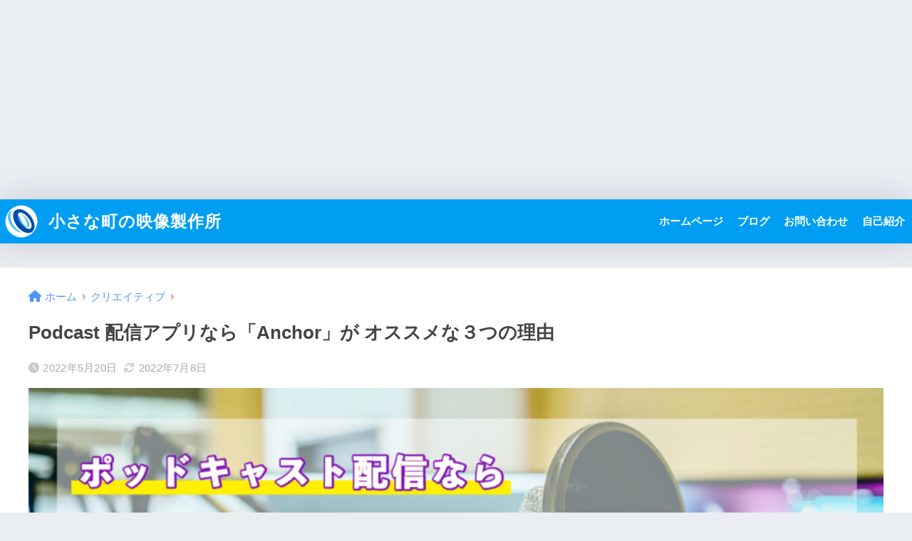

--- FILE ---
content_type: text/html; charset=UTF-8
request_url: https://saku-rada.com/?p=1589
body_size: 17265
content:

<!DOCTYPE html>
<html lang="ja">
<head>
  <meta charset="utf-8">
  <meta http-equiv="X-UA-Compatible" content="IE=edge">
  <meta name="HandheldFriendly" content="True">
  <meta name="MobileOptimized" content="320">
  <meta name="viewport" content="width=device-width, initial-scale=1, viewport-fit=cover"/>
  <meta name="msapplication-TileColor" content="#1C81E6">
  <meta name="theme-color" content="#1C81E6">
  <link rel="pingback" href="https://saku-rada.com/xmlrpc.php">
  <title>Podcast 配信アプリなら「Anchor」が オススメな３つの理由 | 小さな町の映像製作所</title>
<meta name='robots' content='max-image-preview:large' />
<link rel='dns-prefetch' href='//fonts.googleapis.com' />
<link rel='dns-prefetch' href='//use.fontawesome.com' />
<link rel="alternate" type="application/rss+xml" title="小さな町の映像製作所 &raquo; フィード" href="https://saku-rada.com/?feed=rss2" />
<link rel="alternate" type="application/rss+xml" title="小さな町の映像製作所 &raquo; コメントフィード" href="https://saku-rada.com/?feed=comments-rss2" />
<link rel="alternate" title="oEmbed (JSON)" type="application/json+oembed" href="https://saku-rada.com/index.php?rest_route=%2Foembed%2F1.0%2Fembed&#038;url=https%3A%2F%2Fsaku-rada.com%2F%3Fp%3D1589" />
<link rel="alternate" title="oEmbed (XML)" type="text/xml+oembed" href="https://saku-rada.com/index.php?rest_route=%2Foembed%2F1.0%2Fembed&#038;url=https%3A%2F%2Fsaku-rada.com%2F%3Fp%3D1589&#038;format=xml" />
<style id='wp-img-auto-sizes-contain-inline-css' type='text/css'>
img:is([sizes=auto i],[sizes^="auto," i]){contain-intrinsic-size:3000px 1500px}
/*# sourceURL=wp-img-auto-sizes-contain-inline-css */
</style>
<link rel='stylesheet' id='sng-stylesheet-css' href='https://saku-rada.com/wp-content/themes/sango-theme/style.css?version=3.9.11' type='text/css' media='all' />
<link rel='stylesheet' id='sng-option-css' href='https://saku-rada.com/wp-content/themes/sango-theme/entry-option.css?version=3.9.11' type='text/css' media='all' />
<link rel='stylesheet' id='sng-old-css-css' href='https://saku-rada.com/wp-content/themes/sango-theme/style-old.css?version=3.9.11' type='text/css' media='all' />
<link rel='stylesheet' id='sango_theme_gutenberg-style-css' href='https://saku-rada.com/wp-content/themes/sango-theme/library/gutenberg/dist/build/style-blocks.css?version=3.9.11' type='text/css' media='all' />
<style id='sango_theme_gutenberg-style-inline-css' type='text/css'>
:root{--sgb-main-color:#009EF3;--sgb-pastel-color:#b4e0fa;--sgb-accent-color:#ffb36b;--sgb-widget-title-color:#009EF3;--sgb-widget-title-bg-color:#b4e0fa;--sgb-bg-color:#eaedf2;--wp--preset--color--sango-main:var(--sgb-main-color);--wp--preset--color--sango-pastel:var(--sgb-pastel-color);--wp--preset--color--sango-accent:var(--sgb-accent-color)}
/*# sourceURL=sango_theme_gutenberg-style-inline-css */
</style>
<link rel='stylesheet' id='sng-googlefonts-css' href='https://fonts.googleapis.com/css?family=Quicksand%3A500%2C700&#038;display=swap' type='text/css' media='all' />
<link rel='stylesheet' id='sng-fontawesome-css' href='https://use.fontawesome.com/releases/v6.1.1/css/all.css' type='text/css' media='all' />
<style id='wp-emoji-styles-inline-css' type='text/css'>

	img.wp-smiley, img.emoji {
		display: inline !important;
		border: none !important;
		box-shadow: none !important;
		height: 1em !important;
		width: 1em !important;
		margin: 0 0.07em !important;
		vertical-align: -0.1em !important;
		background: none !important;
		padding: 0 !important;
	}
/*# sourceURL=wp-emoji-styles-inline-css */
</style>
<style id='wp-block-library-inline-css' type='text/css'>
:root{--wp-block-synced-color:#7a00df;--wp-block-synced-color--rgb:122,0,223;--wp-bound-block-color:var(--wp-block-synced-color);--wp-editor-canvas-background:#ddd;--wp-admin-theme-color:#007cba;--wp-admin-theme-color--rgb:0,124,186;--wp-admin-theme-color-darker-10:#006ba1;--wp-admin-theme-color-darker-10--rgb:0,107,160.5;--wp-admin-theme-color-darker-20:#005a87;--wp-admin-theme-color-darker-20--rgb:0,90,135;--wp-admin-border-width-focus:2px}@media (min-resolution:192dpi){:root{--wp-admin-border-width-focus:1.5px}}.wp-element-button{cursor:pointer}:root .has-very-light-gray-background-color{background-color:#eee}:root .has-very-dark-gray-background-color{background-color:#313131}:root .has-very-light-gray-color{color:#eee}:root .has-very-dark-gray-color{color:#313131}:root .has-vivid-green-cyan-to-vivid-cyan-blue-gradient-background{background:linear-gradient(135deg,#00d084,#0693e3)}:root .has-purple-crush-gradient-background{background:linear-gradient(135deg,#34e2e4,#4721fb 50%,#ab1dfe)}:root .has-hazy-dawn-gradient-background{background:linear-gradient(135deg,#faaca8,#dad0ec)}:root .has-subdued-olive-gradient-background{background:linear-gradient(135deg,#fafae1,#67a671)}:root .has-atomic-cream-gradient-background{background:linear-gradient(135deg,#fdd79a,#004a59)}:root .has-nightshade-gradient-background{background:linear-gradient(135deg,#330968,#31cdcf)}:root .has-midnight-gradient-background{background:linear-gradient(135deg,#020381,#2874fc)}:root{--wp--preset--font-size--normal:16px;--wp--preset--font-size--huge:42px}.has-regular-font-size{font-size:1em}.has-larger-font-size{font-size:2.625em}.has-normal-font-size{font-size:var(--wp--preset--font-size--normal)}.has-huge-font-size{font-size:var(--wp--preset--font-size--huge)}.has-text-align-center{text-align:center}.has-text-align-left{text-align:left}.has-text-align-right{text-align:right}.has-fit-text{white-space:nowrap!important}#end-resizable-editor-section{display:none}.aligncenter{clear:both}.items-justified-left{justify-content:flex-start}.items-justified-center{justify-content:center}.items-justified-right{justify-content:flex-end}.items-justified-space-between{justify-content:space-between}.screen-reader-text{border:0;clip-path:inset(50%);height:1px;margin:-1px;overflow:hidden;padding:0;position:absolute;width:1px;word-wrap:normal!important}.screen-reader-text:focus{background-color:#ddd;clip-path:none;color:#444;display:block;font-size:1em;height:auto;left:5px;line-height:normal;padding:15px 23px 14px;text-decoration:none;top:5px;width:auto;z-index:100000}html :where(.has-border-color){border-style:solid}html :where([style*=border-top-color]){border-top-style:solid}html :where([style*=border-right-color]){border-right-style:solid}html :where([style*=border-bottom-color]){border-bottom-style:solid}html :where([style*=border-left-color]){border-left-style:solid}html :where([style*=border-width]){border-style:solid}html :where([style*=border-top-width]){border-top-style:solid}html :where([style*=border-right-width]){border-right-style:solid}html :where([style*=border-bottom-width]){border-bottom-style:solid}html :where([style*=border-left-width]){border-left-style:solid}html :where(img[class*=wp-image-]){height:auto;max-width:100%}:where(figure){margin:0 0 1em}html :where(.is-position-sticky){--wp-admin--admin-bar--position-offset:var(--wp-admin--admin-bar--height,0px)}@media screen and (max-width:600px){html :where(.is-position-sticky){--wp-admin--admin-bar--position-offset:0px}}
/*wp_block_styles_on_demand_placeholder:693472bf4bd4e*/
/*# sourceURL=wp-block-library-inline-css */
</style>
<link rel='stylesheet' id='contact-form-7-css' href='https://saku-rada.com/wp-content/plugins/contact-form-7/includes/css/styles.css' type='text/css' media='all' />
<script type="text/javascript" src="https://saku-rada.com/wp-includes/js/jquery/jquery.min.js?ver=3.7.1" id="jquery-core-js"></script>
<script type="text/javascript" src="https://saku-rada.com/wp-includes/js/jquery/jquery-migrate.min.js?ver=3.4.1" id="jquery-migrate-js"></script>
<link rel="https://api.w.org/" href="https://saku-rada.com/index.php?rest_route=/" /><link rel="alternate" title="JSON" type="application/json" href="https://saku-rada.com/index.php?rest_route=/wp/v2/posts/1589" /><link rel="EditURI" type="application/rsd+xml" title="RSD" href="https://saku-rada.com/xmlrpc.php?rsd" />
<link rel="canonical" href="https://saku-rada.com/?p=1589" />
<link rel='shortlink' href='https://saku-rada.com/?p=1589' />
<meta property="og:title" content="Podcast 配信アプリなら「Anchor」が オススメな３つの理由" />
<meta property="og:description" content="今回は、Podcast配信を考えている方にAnchorをオススメする３つの理由についてお伝えします。 このブログを投稿した日にブラウザ版があることを知ったので、今回は私の勉強も兼ねて、ブラウザ版を中心に紹介します！ An ... " />
<meta property="og:type" content="article" />
<meta property="og:url" content="https://saku-rada.com/?p=1589" />
<meta property="og:image" content="https://saku-rada.com/wp-content/uploads/2022/05/248ec22bc454ca80694c26b6e70a8575-1024x538.png" />
<meta name="thumbnail" content="https://saku-rada.com/wp-content/uploads/2022/05/248ec22bc454ca80694c26b6e70a8575-1024x538.png" />
<meta property="og:site_name" content="小さな町の映像製作所" />
<meta name="twitter:card" content="summary_large_image" />
<!-- gtag.js -->
<script async src="https://www.googletagmanager.com/gtag/js?id=UA-156832670-1"></script>
<script>
	window.dataLayer = window.dataLayer || [];
	function gtag(){dataLayer.push(arguments);}
	gtag('js', new Date());
	gtag('config', 'UA-156832670-1');
</script>
<link rel="icon" href="https://saku-rada.com/wp-content/uploads/2022/05/cropped-instagram-post-32x32.png" sizes="32x32" />
<link rel="icon" href="https://saku-rada.com/wp-content/uploads/2022/05/cropped-instagram-post-192x192.png" sizes="192x192" />
<link rel="apple-touch-icon" href="https://saku-rada.com/wp-content/uploads/2022/05/cropped-instagram-post-180x180.png" />
<meta name="msapplication-TileImage" content="https://saku-rada.com/wp-content/uploads/2022/05/cropped-instagram-post-270x270.png" />
<style> a{color:#4f96f6}.header, .drawer__title{background-color:#009EF3}#logo a{color:#FFF}.desktop-nav li a , .mobile-nav li a, #drawer__open, .header-search__open, .drawer__title{color:#FFF}.drawer__title__close span, .drawer__title__close span:before{background:#FFF}.desktop-nav li:after{background:#FFF}.mobile-nav .current-menu-item{border-bottom-color:#FFF}.widgettitle, .sidebar .wp-block-group h2, .drawer .wp-block-group h2{color:#009EF3;background-color:#b4e0fa}#footer-menu a, .copyright{color:#FFF}#footer-menu{background-color:#009EF3}.footer{background-color:#e0e4eb}.footer, .footer a, .footer .widget ul li a{color:#3c3c3c}body{font-size:100%}@media only screen and (min-width:481px){body{font-size:107%}}@media only screen and (min-width:1030px){body{font-size:107%}}.totop{background:#009EF3}.header-info a{color:#FFF;background:linear-gradient(95deg, #738bff, #85e3ec)}.fixed-menu ul{background:#FFF}.fixed-menu a{color:#a2a7ab}.fixed-menu .current-menu-item a, .fixed-menu ul li a.active{color:#009EF3}.post-tab{background:#FFF}.post-tab > div{color:#a7a7a7}body{--sgb-font-family:var(--wp--preset--font-family--default)}#fixed_sidebar{top:0px}:target{scroll-margin-top:0px}.Threads:before{background-image:url("https://saku-rada.com/wp-content/themes/sango-theme/library/images/threads.svg")}.profile-sns li .Threads:before{background-image:url("https://saku-rada.com/wp-content/themes/sango-theme/library/images/threads-outline.svg")}.X:before{background-image:url("https://saku-rada.com/wp-content/themes/sango-theme/library/images/x-circle.svg")}@media only screen and (min-width:769px){#logo{height:62px;line-height:62px}#logo img{height:62px}.desktop-nav li a{height:62px;line-height:62px}}</style><style>    .sgb-toc-button {
      background-color: #009EF3;}</style><style>#sgb-css-id-1 ul li a:before {
	content: "\f07b";
	padding-right: .4em;
	font-family: "Font Awesome 5 Free";
	color: var(--sgb--custom--icon-color,#626262);
}

#sgb-css-id-1 ul li ul li a:before {
	content: "\f105";
	padding-right: 0.4em;
	color: silver;
	font-family: "Font Awesome 5 Free";
}

#sgb-css-id-1 ul {
	margin: 0;
	padding: 8px 10px;
	border: none;
}

#sgb-css-id-1 .wp-widget-group__inner-blocks {
	padding: 0 !important;
}

#sgb-css-id-1 h4:before {
	content: "\f0ca";
	padding-right: 4px;
	font-family: "Font Awesome 5 Free";
}

#sgb-css-id-1 .entry-count {
    margin-left: auto;
}

#sgb-css-id-1 ul li a {
    display: flex;
    flex-direction: row;
    flex-wrap: nowrap;
    align-items: center;
}</style>
</head>
<body class="wp-singular post-template-default single single-post postid-1589 single-format-standard wp-theme-sango-theme fa5">
  <script async src="https://pagead2.googlesyndication.com/pagead/js/adsbygoogle.js"></script>
<!-- めでぃかる-PC-01 -->
<ins class="adsbygoogle"
     style="display:block"
     data-ad-client="ca-pub-2681274564835595"
     data-ad-slot="3640969481"
     data-ad-format="auto"
     data-full-width-responsive="true"></ins>
<script>
     (adsbygoogle = window.adsbygoogle || []).push({});
</script>  <div id="container"> 
  			<header class="header
			">
				<div id="inner-header" class="wrap">
		<div id="logo" class="header-logo h1 dfont">
	<a href="https://saku-rada.com/" class="header-logo__link">
				<img src="https://saku-rada.com/wp-content/uploads/oncreate-logo.png" alt="小さな町の映像製作所" width="500" height="500" class="header-logo__img">
				小さな町の映像製作所	</a>
	</div>
	<div class="header-search">
		<input type="checkbox" class="header-search__input" id="header-search-input" onclick="document.querySelector('.header-search__modal .searchform__input').focus()">
	<label class="header-search__close" for="header-search-input"></label>
	<div class="header-search__modal">
	
<form role="search" method="get" class="searchform" action="https://saku-rada.com/">
  <div>
    <input type="search" class="searchform__input" name="s" value="" placeholder="検索" />
    <button type="submit" class="searchform__submit" aria-label="検索"><i class="fas fa-search" aria-hidden="true"></i></button>
  </div>
</form>

	</div>
</div>	<nav class="desktop-nav clearfix"><ul id="menu-%e3%83%a1%e3%83%8b%e3%83%a5%e3%83%bc" class="menu"><li id="menu-item-41" class="menu-item menu-item-type-custom menu-item-object-custom menu-item-home menu-item-41"><a href="https://saku-rada.com/">ホームページ</a></li>
<li id="menu-item-89" class="menu-item menu-item-type-post_type menu-item-object-page menu-item-has-children menu-item-89"><a href="https://saku-rada.com/?page_id=86">ブログ</a>
<ul class="sub-menu">
	<li id="menu-item-139" class="menu-item menu-item-type-taxonomy menu-item-object-category current-post-ancestor current-menu-parent current-post-parent menu-item-139"><a href="https://saku-rada.com/?cat=1">クリエイティブ</a></li>
	<li id="menu-item-138" class="menu-item menu-item-type-taxonomy menu-item-object-category menu-item-138"><a href="https://saku-rada.com/?cat=7">ガジェット</a></li>
	<li id="menu-item-137" class="menu-item menu-item-type-taxonomy menu-item-object-category menu-item-137"><a href="https://saku-rada.com/?cat=2">医療</a></li>
</ul>
</li>
<li id="menu-item-44" class="menu-item menu-item-type-post_type menu-item-object-page menu-item-44"><a href="https://saku-rada.com/?page_id=8">お問い合わせ</a></li>
<li id="menu-item-141" class="menu-item menu-item-type-post_type menu-item-object-page menu-item-141"><a href="https://saku-rada.com/?page_id=2">自己紹介</a></li>
</ul></nav></div>
	</header>
		  <div id="content">
    <div id="inner-content" class="wrap cf">
      <main id="main">
                  <article id="entry" class="post-1589 post type-post status-publish format-standard has-post-thumbnail category-creative category-blog tag-podcast tag-28 tag-21">
            <header class="article-header entry-header">
	<nav id="breadcrumb" class="breadcrumb"><ul itemscope itemtype="http://schema.org/BreadcrumbList"><li itemprop="itemListElement" itemscope itemtype="http://schema.org/ListItem"><a href="https://saku-rada.com" itemprop="item"><span itemprop="name">ホーム</span></a><meta itemprop="position" content="1" /></li><li itemprop="itemListElement" itemscope itemtype="http://schema.org/ListItem"><a href="https://saku-rada.com/?cat=1" itemprop="item"><span itemprop="name">クリエイティブ</span></a><meta itemprop="position" content="2" /></li></ul></nav>		<h1 class="entry-title single-title">Podcast 配信アプリなら「Anchor」が オススメな３つの理由</h1>
		<div class="entry-meta vcard">
	<time class="pubdate entry-time" itemprop="datePublished" datetime="2022-05-20">2022年5月20日</time><time class="updated entry-time" itemprop="dateModified" datetime="2022-07-08">2022年7月8日</time>	</div>
		<p class="post-thumbnail"><img width="940" height="494" src="https://saku-rada.com/wp-content/uploads/2022/05/248ec22bc454ca80694c26b6e70a8575-940x494.png" class="attachment-thumb-940 size-thumb-940 wp-post-image" alt="" decoding="async" fetchpriority="high" srcset="https://saku-rada.com/wp-content/uploads/2022/05/248ec22bc454ca80694c26b6e70a8575-940x494.png 940w, https://saku-rada.com/wp-content/uploads/2022/05/248ec22bc454ca80694c26b6e70a8575-300x158.png 300w, https://saku-rada.com/wp-content/uploads/2022/05/248ec22bc454ca80694c26b6e70a8575-1024x538.png 1024w, https://saku-rada.com/wp-content/uploads/2022/05/248ec22bc454ca80694c26b6e70a8575-768x403.png 768w, https://saku-rada.com/wp-content/uploads/2022/05/248ec22bc454ca80694c26b6e70a8575.png 1200w" sizes="(max-width: 940px) 100vw, 940px" /></p>
			<input type="checkbox" id="fab">
	<label class="fab-btn extended-fab main-c" for="fab"><i class="fas fa-share-alt" aria-hidden="true"></i></label>
	<label class="fab__close-cover" for="fab"></label>
			<div id="fab__contents">
		<div class="fab__contents-main dfont">
		<label class="fab__contents__close" for="fab"><span></span></label>
		<p class="fab__contents_title">SHARE</p>
					<div class="fab__contents_img" style="background-image: url(https://saku-rada.com/wp-content/uploads/2022/05/248ec22bc454ca80694c26b6e70a8575-520x300.png);">
			</div>
					<div class="sns-btn
		 sns-dif	">
				<ul>
			<li class="tw sns-btn__item">
		<a href="https://twitter.com/intent/tweet?url=https%3A%2F%2Fsaku-rada.com%2F%3Fp%3D1589&text=Podcast+%E9%85%8D%E4%BF%A1%E3%82%A2%E3%83%97%E3%83%AA%E3%81%AA%E3%82%89%E3%80%8CAnchor%E3%80%8D%E3%81%8C+%E3%82%AA%E3%82%B9%E3%82%B9%E3%83%A1%E3%81%AA%EF%BC%93%E3%81%A4%E3%81%AE%E7%90%86%E7%94%B1%EF%BD%9C%E5%B0%8F%E3%81%95%E3%81%AA%E7%94%BA%E3%81%AE%E6%98%A0%E5%83%8F%E8%A3%BD%E4%BD%9C%E6%89%80" target="_blank" rel="nofollow noopener noreferrer" aria-label="Xでシェアする">
		<img alt="" src="https://saku-rada.com/wp-content/themes/sango-theme/library/images/x.svg">
		<span class="share_txt">ポスト</span>
		</a>
			</li>
					<li class="fb sns-btn__item">
		<a href="https://www.facebook.com/share.php?u=https%3A%2F%2Fsaku-rada.com%2F%3Fp%3D1589" target="_blank" rel="nofollow noopener noreferrer" aria-label="Facebookでシェアする">
		<i class="fab fa-facebook" aria-hidden="true"></i>		<span class="share_txt">シェア</span>
		</a>
			</li>
					<li class="hatebu sns-btn__item">
		<a href="http://b.hatena.ne.jp/add?mode=confirm&url=https%3A%2F%2Fsaku-rada.com%2F%3Fp%3D1589&title=Podcast+%E9%85%8D%E4%BF%A1%E3%82%A2%E3%83%97%E3%83%AA%E3%81%AA%E3%82%89%E3%80%8CAnchor%E3%80%8D%E3%81%8C+%E3%82%AA%E3%82%B9%E3%82%B9%E3%83%A1%E3%81%AA%EF%BC%93%E3%81%A4%E3%81%AE%E7%90%86%E7%94%B1%EF%BD%9C%E5%B0%8F%E3%81%95%E3%81%AA%E7%94%BA%E3%81%AE%E6%98%A0%E5%83%8F%E8%A3%BD%E4%BD%9C%E6%89%80" target="_blank" rel="nofollow noopener noreferrer" aria-label="はてブでブックマークする">
		<i class="fa fa-hatebu" aria-hidden="true"></i>
		<span class="share_txt">はてブ</span>
		</a>
			</li>
					<li class="line sns-btn__item">
		<a href="https://social-plugins.line.me/lineit/share?url=https%3A%2F%2Fsaku-rada.com%2F%3Fp%3D1589&text=Podcast+%E9%85%8D%E4%BF%A1%E3%82%A2%E3%83%97%E3%83%AA%E3%81%AA%E3%82%89%E3%80%8CAnchor%E3%80%8D%E3%81%8C+%E3%82%AA%E3%82%B9%E3%82%B9%E3%83%A1%E3%81%AA%EF%BC%93%E3%81%A4%E3%81%AE%E7%90%86%E7%94%B1%EF%BD%9C%E5%B0%8F%E3%81%95%E3%81%AA%E7%94%BA%E3%81%AE%E6%98%A0%E5%83%8F%E8%A3%BD%E4%BD%9C%E6%89%80" target="_blank" rel="nofollow noopener noreferrer" aria-label="LINEでシェアする">
					<i class="fab fa-line" aria-hidden="true"></i>
				<span class="share_txt share_txt_line dfont">LINE</span>
		</a>
	</li>
				</ul>
	</div>
				</div>
	</div>
		</header>
<section class="entry-content">
	
<p>今回は、Podcast配信を考えている方にAnchorをオススメする３つの理由についてお伝えします。</p>



<div style="height:100px" aria-hidden="true" class="wp-block-spacer"></div>



<p>このブログを投稿した日にブラウザ版があることを知ったので、今回は私の勉強も兼ねて、ブラウザ版を中心に紹介します！</p>



<div class="wp-block-sgb-block-simple sgb-box-simple sgb-box-simple--title-normal sgb-box-simple--with-border"><div style="background-color:#5ba9f7;color:#FFF" class="sgb-box-simple__title"><strong>３つの理由</strong></div><div class="sgb-box-simple__body" style="border-color:#5ba9f7;background-color:#FFF">
<p><strong>①直感的</strong></p>



<p><strong>②一度に複数アプリへ配信</strong></p>



<p><strong>③アナリティクスが細かい</strong></p>
</div></div>



<div style="height:100px" aria-hidden="true" class="wp-block-spacer"></div>



<div class="toc">    <div id="toc_container" class="sgb-toc--bullets js-smooth-scroll" data-dialog-title="Table of Contents">
      <p class="toc_title">目次 </p>
      <ul class="toc_list">  <li class="first">    <a href="#i-0">①直感的</a>  </li>  <li>    <a href="#i-1">②一度に複数アプリへ配信</a>  </li>  <li class="last">    <a href="#i-2">③アナリティクスが細かい</a>  </li></ul>
      
    </div></div><h2 class="wp-block-sgb-headings sgb-heading" id="i-0"><span class="sgb-heading__inner sgb-heading--type1 with-icon" style="background-color:transparent;border-color:transparent;font-size:1.2em"><i class="fa fa-check" style="color:#5ba9f7"></i><span class="sgb-heading__text" style="color:#333"><strong>①直感的</strong></span></span></h2>



<figure class="wp-block-image size-large"><img decoding="async" width="1024" height="569" src="https://saku-rada.com/wp-content/uploads/2022/05/bdd07a2b85e0d9267e928a8e1669a3cc-1024x569.png" alt="" class="wp-image-1593" srcset="https://saku-rada.com/wp-content/uploads/2022/05/bdd07a2b85e0d9267e928a8e1669a3cc-1024x569.png 1024w, https://saku-rada.com/wp-content/uploads/2022/05/bdd07a2b85e0d9267e928a8e1669a3cc-300x167.png 300w, https://saku-rada.com/wp-content/uploads/2022/05/bdd07a2b85e0d9267e928a8e1669a3cc-768x427.png 768w, https://saku-rada.com/wp-content/uploads/2022/05/bdd07a2b85e0d9267e928a8e1669a3cc-1536x854.png 1536w, https://saku-rada.com/wp-content/uploads/2022/05/bdd07a2b85e0d9267e928a8e1669a3cc-2048x1138.png 2048w, https://saku-rada.com/wp-content/uploads/2022/05/bdd07a2b85e0d9267e928a8e1669a3cc-940x522.png 940w" sizes="(max-width: 1024px) 100vw, 1024px"></figure>



<p>Anchorはブラウザとスマートフォン両方で使える Podcast配信アプリです。</p>



<div style="height:100px" aria-hidden="true" class="wp-block-spacer"></div>



<p>操作は非常にカンタン。</p>



<p>まずはアカウントの登録から➡︎<a href="https://anchor.fm">https://anchor.fm</a></p>



<div style="height:100px" aria-hidden="true" class="wp-block-spacer"></div>



<p>登録が完了したら、このような画面になります。</p>



<figure class="wp-block-image size-large"><img decoding="async" width="1024" height="559" src="https://saku-rada.com/wp-content/uploads/2022/05/4fb07d58199aa17f2ea5a34a42a38e63-1024x559.png" alt="" class="wp-image-1594" srcset="https://saku-rada.com/wp-content/uploads/2022/05/4fb07d58199aa17f2ea5a34a42a38e63-1024x559.png 1024w, https://saku-rada.com/wp-content/uploads/2022/05/4fb07d58199aa17f2ea5a34a42a38e63-300x164.png 300w, https://saku-rada.com/wp-content/uploads/2022/05/4fb07d58199aa17f2ea5a34a42a38e63-768x419.png 768w, https://saku-rada.com/wp-content/uploads/2022/05/4fb07d58199aa17f2ea5a34a42a38e63-1536x838.png 1536w, https://saku-rada.com/wp-content/uploads/2022/05/4fb07d58199aa17f2ea5a34a42a38e63-2048x1118.png 2048w, https://saku-rada.com/wp-content/uploads/2022/05/4fb07d58199aa17f2ea5a34a42a38e63-940x513.png 940w" sizes="(max-width: 1024px) 100vw, 1024px"><figcaption>私は既にアカウントを持っているので…</figcaption></figure>



<div style="height:100px" aria-hidden="true" class="wp-block-spacer"></div>



<p>早速配信してみましょう！</p>



<p>新しいエピソードから「エピソードを作成」</p>



<figure class="wp-block-image size-large"><img loading="lazy" decoding="async" width="1024" height="576" src="https://saku-rada.com/wp-content/uploads/2022/05/1-1024x576.png" alt="" class="wp-image-1597" srcset="https://saku-rada.com/wp-content/uploads/2022/05/1-1024x576.png 1024w, https://saku-rada.com/wp-content/uploads/2022/05/1-300x169.png 300w, https://saku-rada.com/wp-content/uploads/2022/05/1-768x432.png 768w, https://saku-rada.com/wp-content/uploads/2022/05/1-1536x864.png 1536w, https://saku-rada.com/wp-content/uploads/2022/05/1-2048x1152.png 2048w, https://saku-rada.com/wp-content/uploads/2022/05/1-940x529.png 940w" sizes="auto, (max-width: 1024px) 100vw, 1024px"></figure>



<div style="height:100px" aria-hidden="true" class="wp-block-spacer"></div>



<p>するとカラフルな画面が出てきます。ここが編集画面。</p>



<figure class="wp-block-image size-large"><img loading="lazy" decoding="async" width="1024" height="576" src="https://saku-rada.com/wp-content/uploads/2022/05/2-1024x576.png" alt="" class="wp-image-1598" srcset="https://saku-rada.com/wp-content/uploads/2022/05/2-1024x576.png 1024w, https://saku-rada.com/wp-content/uploads/2022/05/2-300x169.png 300w, https://saku-rada.com/wp-content/uploads/2022/05/2-768x432.png 768w, https://saku-rada.com/wp-content/uploads/2022/05/2-1536x864.png 1536w, https://saku-rada.com/wp-content/uploads/2022/05/2-2048x1152.png 2048w, https://saku-rada.com/wp-content/uploads/2022/05/2-940x529.png 940w" sizes="auto, (max-width: 1024px) 100vw, 1024px"></figure>



<p>まずは赤い部分をタップして、録音しましょう！</p>



<div style="height:100px" aria-hidden="true" class="wp-block-spacer"></div>



<p>録音が終わったら、右のスペースへドラッグ＆ドロップ！</p>



<figure class="wp-block-image size-large"><img loading="lazy" decoding="async" width="1024" height="576" src="https://saku-rada.com/wp-content/uploads/2022/05/3-1024x576.png" alt="" class="wp-image-1599" srcset="https://saku-rada.com/wp-content/uploads/2022/05/3-1024x576.png 1024w, https://saku-rada.com/wp-content/uploads/2022/05/3-300x169.png 300w, https://saku-rada.com/wp-content/uploads/2022/05/3-768x432.png 768w, https://saku-rada.com/wp-content/uploads/2022/05/3-1536x864.png 1536w, https://saku-rada.com/wp-content/uploads/2022/05/3-2048x1152.png 2048w, https://saku-rada.com/wp-content/uploads/2022/05/3-940x529.png 940w" sizes="auto, (max-width: 1024px) 100vw, 1024px"></figure>



<div style="height:100px" aria-hidden="true" class="wp-block-spacer"></div>



<p>するとエピソード欄に入ります。</p>



<p>その後はBGMの挿入。</p>



<figure class="wp-block-image size-large"><img loading="lazy" decoding="async" width="1024" height="576" src="https://saku-rada.com/wp-content/uploads/2022/05/4-1-1024x576.png" alt="" class="wp-image-1600" srcset="https://saku-rada.com/wp-content/uploads/2022/05/4-1-1024x576.png 1024w, https://saku-rada.com/wp-content/uploads/2022/05/4-1-300x169.png 300w, https://saku-rada.com/wp-content/uploads/2022/05/4-1-768x432.png 768w, https://saku-rada.com/wp-content/uploads/2022/05/4-1-1536x864.png 1536w, https://saku-rada.com/wp-content/uploads/2022/05/4-1-2048x1152.png 2048w, https://saku-rada.com/wp-content/uploads/2022/05/4-1-940x529.png 940w" sizes="auto, (max-width: 1024px) 100vw, 1024px"></figure>



<div style="height:100px" aria-hidden="true" class="wp-block-spacer"></div>



<p>エピソードの右端に音符マークがあるので、そこから使いたいBGMを選びましょう！</p>



<div style="height:100px" aria-hidden="true" class="wp-block-spacer"></div>



<p>BGMを選んだらいよいよ公開‼︎ドキドキですね…</p>



<p>公開前にタイトルなどの必要事項を記載します。</p>



<figure class="wp-block-image size-large"><img loading="lazy" decoding="async" width="1024" height="576" src="https://saku-rada.com/wp-content/uploads/2022/05/5-1-1024x576.png" alt="" class="wp-image-1601" srcset="https://saku-rada.com/wp-content/uploads/2022/05/5-1-1024x576.png 1024w, https://saku-rada.com/wp-content/uploads/2022/05/5-1-300x169.png 300w, https://saku-rada.com/wp-content/uploads/2022/05/5-1-768x432.png 768w, https://saku-rada.com/wp-content/uploads/2022/05/5-1-1536x864.png 1536w, https://saku-rada.com/wp-content/uploads/2022/05/5-1-2048x1152.png 2048w, https://saku-rada.com/wp-content/uploads/2022/05/5-1-940x529.png 940w" sizes="auto, (max-width: 1024px) 100vw, 1024px"></figure>



<p>※この時に公開日も選べるようなので、好きなタイミングを設定してみてくださいね。</p>



<div style="height:100px" aria-hidden="true" class="wp-block-spacer"></div>



<p>それでは公開ボタンをどうぞ！</p>



<p><span class="sobig"><strong>＼おめでとうございます／</strong></span></p>



<div style="height:100px" aria-hidden="true" class="wp-block-spacer"></div>



<p>ブラウザ版はこんな感じで投稿がサクッとできます。</p>



<p>スマホ版も同じような流れで投稿できますので、両方とも試してみてくださいね！</p>



<div style="height:100px" aria-hidden="true" class="wp-block-spacer"></div>



<p>ちなみにスマホ版の操作方法をザックリまとめておきました！</p>



<p><strong>＜操作方法まとめ＞</strong></p>



<div class="wp-block-sgb-box sng-box box6">
<p>①真ん中のプラスボタンを押す<br>②録音<br>③録音完了後、BGM挿入<br>④エピソード名入力<br>⑤チャプターの表示<br>⑥プラスボタンで間奏やサウンドによる修正、加工<br>⑦公開する➡︎タイトル、キャプション、シーズンNo.入力</p>
</div>



<div style="height:100px" aria-hidden="true" class="wp-block-spacer"></div>



<h2 class="wp-block-sgb-headings sgb-heading" id="i-1"><span class="sgb-heading__inner sgb-heading--type1 with-icon" style="background-color:transparent;border-color:transparent;font-size:1.2em"><i class="fa fa-check" style="color:#5ba9f7"></i><span class="sgb-heading__text" style="color:#333">②一度に複数アプリへ配信</span></span></h2>



<p>Anchorで配信すると、<strong>他のPodcastアプリへ同時配信</strong>してくれます。</p>



<figure class="wp-block-image size-large"><img loading="lazy" decoding="async" width="1024" height="576" src="https://saku-rada.com/wp-content/uploads/2022/05/6-1-1024x576.png" alt="" class="wp-image-1602" srcset="https://saku-rada.com/wp-content/uploads/2022/05/6-1-1024x576.png 1024w, https://saku-rada.com/wp-content/uploads/2022/05/6-1-300x169.png 300w, https://saku-rada.com/wp-content/uploads/2022/05/6-1-768x432.png 768w, https://saku-rada.com/wp-content/uploads/2022/05/6-1-1536x864.png 1536w, https://saku-rada.com/wp-content/uploads/2022/05/6-1-2048x1152.png 2048w, https://saku-rada.com/wp-content/uploads/2022/05/6-1-940x529.png 940w" sizes="auto, (max-width: 1024px) 100vw, 1024px"></figure>



<p>その中には<strong>Spotify</strong>や<strong>ApplePodcast</strong>など有名なアプリもあります。</p>



<div style="height:100px" aria-hidden="true" class="wp-block-spacer"></div>



<p>いくつものアプリを管理しなくてもいいところがAnchorを利用するメリットだとも言えますね！</p>



<p>特に自分で何か設定をする必要はありませんが、収益化したいと思った場合は少し作業が必要です。</p>



<p>また別の記事で解説しますね。</p>



<div style="height:100px" aria-hidden="true" class="wp-block-spacer"></div>



<p>ちなみに、ブラウザやスマホ画面でどの Podcastにどの程度リスナーがいるのかを把握することもできます。</p>



<h2 class="wp-block-sgb-headings sgb-heading" id="i-2"><span class="sgb-heading__inner sgb-heading--type1 with-icon" style="background-color:transparent;border-color:transparent;font-size:1.2em"><i class="fa fa-check" style="color:#5ba9f7"></i><span class="sgb-heading__text" style="color:#333"><strong>③アナリティクスが細かい</strong></span></span></h2>



<p>Anchorを使う最大のメリットがここ！</p>



<p>アナリティクスが細かく見れるため、分析しやすい！</p>



<div style="height:100px" aria-hidden="true" class="wp-block-spacer"></div>



<p>情報としては個別の再生数に加え、リスナーの年齢層や聞かれている国、一定期間での再生数など。</p>



<figure class="wp-block-image size-large"><img loading="lazy" decoding="async" width="1024" height="576" src="https://saku-rada.com/wp-content/uploads/2022/05/7-1-1024x576.png" alt="" class="wp-image-1603" srcset="https://saku-rada.com/wp-content/uploads/2022/05/7-1-1024x576.png 1024w, https://saku-rada.com/wp-content/uploads/2022/05/7-1-300x169.png 300w, https://saku-rada.com/wp-content/uploads/2022/05/7-1-768x432.png 768w, https://saku-rada.com/wp-content/uploads/2022/05/7-1-1536x864.png 1536w, https://saku-rada.com/wp-content/uploads/2022/05/7-1-2048x1152.png 2048w, https://saku-rada.com/wp-content/uploads/2022/05/7-1-940x529.png 940w" sizes="auto, (max-width: 1024px) 100vw, 1024px"></figure>



<p>分析するのには文句なしの情報量です。</p>



<div style="height:100px" aria-hidden="true" class="wp-block-spacer"></div>



<p>ちなみに私の場合は、男性が50％、女性が40%とやや男性の方が多い印象です。</p>



<p>また、年齢層としては20代後半から30代前半が最も多く、4割近くになります。</p>



<p>同じ年代の人に聴いてもらえるのは嬉しいことですね。</p>



<div style="height:100px" aria-hidden="true" class="wp-block-spacer"></div>



<p>ちなみにエピソードランキングも見ることができます。</p>



<p>1位は鬼滅の刃をネタに入れた時の話です。</p>



<p>これはタイトルを重視したものが伸びますね（笑</p>



<div style="height:100px" aria-hidden="true" class="wp-block-spacer"></div>



<p>ということで、分析を重視しながら Podcastを始めるなら迷うことなくAnchorから始めましょう！</p>



<p>今日はここまで。最後にPodcastの宣伝だけ置いておきます笑<br><a href="https://anchor.fm/6712">https://anchor.fm/6712</a></p>



<div style="height:100px" aria-hidden="true" class="wp-block-spacer"></div>



<p>最後まで読んでいただき、ありがとうございました！</p>
</section>
<footer class="article-footer">
	<aside>
	<div class="footer-contents">
						<div class="sns-btn
			">
		<span class="sns-btn__title dfont">SHARE</span>		<ul>
			<li class="tw sns-btn__item">
		<a href="https://twitter.com/intent/tweet?url=https%3A%2F%2Fsaku-rada.com%2F%3Fp%3D1589&text=Podcast+%E9%85%8D%E4%BF%A1%E3%82%A2%E3%83%97%E3%83%AA%E3%81%AA%E3%82%89%E3%80%8CAnchor%E3%80%8D%E3%81%8C+%E3%82%AA%E3%82%B9%E3%82%B9%E3%83%A1%E3%81%AA%EF%BC%93%E3%81%A4%E3%81%AE%E7%90%86%E7%94%B1%EF%BD%9C%E5%B0%8F%E3%81%95%E3%81%AA%E7%94%BA%E3%81%AE%E6%98%A0%E5%83%8F%E8%A3%BD%E4%BD%9C%E6%89%80" target="_blank" rel="nofollow noopener noreferrer" aria-label="Xでシェアする">
		<img alt="" src="https://saku-rada.com/wp-content/themes/sango-theme/library/images/x.svg">
		<span class="share_txt">ポスト</span>
		</a>
			</li>
					<li class="fb sns-btn__item">
		<a href="https://www.facebook.com/share.php?u=https%3A%2F%2Fsaku-rada.com%2F%3Fp%3D1589" target="_blank" rel="nofollow noopener noreferrer" aria-label="Facebookでシェアする">
		<i class="fab fa-facebook" aria-hidden="true"></i>		<span class="share_txt">シェア</span>
		</a>
			</li>
					<li class="hatebu sns-btn__item">
		<a href="http://b.hatena.ne.jp/add?mode=confirm&url=https%3A%2F%2Fsaku-rada.com%2F%3Fp%3D1589&title=Podcast+%E9%85%8D%E4%BF%A1%E3%82%A2%E3%83%97%E3%83%AA%E3%81%AA%E3%82%89%E3%80%8CAnchor%E3%80%8D%E3%81%8C+%E3%82%AA%E3%82%B9%E3%82%B9%E3%83%A1%E3%81%AA%EF%BC%93%E3%81%A4%E3%81%AE%E7%90%86%E7%94%B1%EF%BD%9C%E5%B0%8F%E3%81%95%E3%81%AA%E7%94%BA%E3%81%AE%E6%98%A0%E5%83%8F%E8%A3%BD%E4%BD%9C%E6%89%80" target="_blank" rel="nofollow noopener noreferrer" aria-label="はてブでブックマークする">
		<i class="fa fa-hatebu" aria-hidden="true"></i>
		<span class="share_txt">はてブ</span>
		</a>
			</li>
					<li class="line sns-btn__item">
		<a href="https://social-plugins.line.me/lineit/share?url=https%3A%2F%2Fsaku-rada.com%2F%3Fp%3D1589&text=Podcast+%E9%85%8D%E4%BF%A1%E3%82%A2%E3%83%97%E3%83%AA%E3%81%AA%E3%82%89%E3%80%8CAnchor%E3%80%8D%E3%81%8C+%E3%82%AA%E3%82%B9%E3%82%B9%E3%83%A1%E3%81%AA%EF%BC%93%E3%81%A4%E3%81%AE%E7%90%86%E7%94%B1%EF%BD%9C%E5%B0%8F%E3%81%95%E3%81%AA%E7%94%BA%E3%81%AE%E6%98%A0%E5%83%8F%E8%A3%BD%E4%BD%9C%E6%89%80" target="_blank" rel="nofollow noopener noreferrer" aria-label="LINEでシェアする">
					<i class="fab fa-line" aria-hidden="true"></i>
				<span class="share_txt share_txt_line dfont">LINE</span>
		</a>
	</li>
				</ul>
	</div>
						<div class="like_box">
	<div class="like_inside">
		<div class="like_img">
				<img src="https://saku-rada.com/wp-content/uploads/2022/05/248ec22bc454ca80694c26b6e70a8575-520x300.png"  width="520" height="300" alt="下のソーシャルリンクからフォロー">
		<p class="dfont">＼サポーター募集／</p>		</div>
		<div class="like_content">
		<p>この記事が気に入ったらフォローしよう</p>
					<div><a href="https://twitter.com/saku_bookdesign" class="twitter-follow-button" data-show-count="true" data-lang="ja" data-show-screen-name="false" rel="nofollow">フォローする</a> <script>!function(d,s,id){var js,fjs=d.getElementsByTagName(s)[0],p=/^http:/.test(d.location)?'http':'https';if(!d.getElementById(id)){js=d.createElement(s);js.id=id;js.src=p+'://platform.twitter.com/widgets.js';fjs.parentNode.insertBefore(js,fjs);}}(document, 'script', 'twitter-wjs');</script></div>
													<div><a class="like_insta" href="https://www.instagram.com/saku_bookdesign/" target="blank" rel="nofollow"><i class="fab fa-instagram" aria-hidden="true"></i> <span>フォローする</span></a></div>
						</div>
	</div>
	</div>
				<div class="footer-meta dfont">
						<p class="footer-meta_title">CATEGORY :</p>
				<ul class="post-categories">
	<li><a href="https://saku-rada.com/?cat=1" rel="category">クリエイティブ</a></li>
	<li><a href="https://saku-rada.com/?cat=10" rel="category">ブログ</a></li></ul>									<div class="meta-tag">
				<p class="footer-meta_title">TAGS :</p>
				<ul><li><a href="https://saku-rada.com/?tag=podcast" rel="tag">Podcast</a></li><li><a href="https://saku-rada.com/?tag=%e3%82%aa%e3%82%b9%e3%82%b9%e3%83%a1" rel="tag">オススメ</a></li><li><a href="https://saku-rada.com/?tag=%e9%9f%b3%e5%a3%b0%e9%85%8d%e4%bf%a1" rel="tag">音声配信</a></li></ul>			</div>
					</div>
						<div class="recommended">		<a href="https://saku-rada.com/?p=1525">
			<figure>
			<img width="160" height="160" src="https://saku-rada.com/wp-content/uploads/2022/05/871256dfe9bf18befc8d7eee0cc3029a.png"   />
			</figure>
			<div>今からでも遅くない！クリエイター が始めるべき オススメのSNS</div>
		</a>
							<a href="https://saku-rada.com/?p=1507">
			<figure>
			<img width="160" height="160" src="https://saku-rada.com/wp-content/uploads/2022/05/90e91fe59906d6c7f0ce1fd5ce035600-1.png"   />
			</figure>
			<div>駆け出しクリエイターが今すぐCanva を始める理由</div>
		</a>
							<a href="https://saku-rada.com/?p=1415">
			<figure>
			<img width="160" height="160" src="https://saku-rada.com/wp-content/uploads/2022/02/pexels-picjumbocom-196649-scaled.jpg"   />
			</figure>
			<div>Kindle Paperwhiteが見づらいと言う前に知っておくこと３選</div>
		</a>
					</div>						<div class="related-posts type_a slide"><ul>	<li>
	<a href="https://saku-rada.com/?p=1543">
		<figure class="rlmg">
		<img src="https://saku-rada.com/wp-content/uploads/2022/05/a6d8e983436800228d0dcf4439ab7fed-520x300.png" width="520" height="300" alt="【初心者でもわかる】仮想通貨取引所 bitFlyer でビットコインを買う方法を３ステップで解説！" loading="lazy">
		</figure>
		<div class="rep">
		<p>【初心者でもわかる】仮想通貨取引所 bitFlyer でビットコインを買う方法を３ステップで解説！</p>
					</div>
	</a>
	</li>
				<li>
	<a href="https://saku-rada.com/?p=1933">
		<figure class="rlmg">
		<img src="https://saku-rada.com/wp-content/uploads/a42c13e83701762f8d0cff3311966d9a-520x300.png" width="520" height="300" alt="【オーディブル】Amazon audibleの登録方法から解約手続きまで徹底解説！" loading="lazy">
		</figure>
		<div class="rep">
		<p>【オーディブル】Amazon audibleの登録方法から解約手続きまで徹底解説！</p>
					</div>
	</a>
	</li>
				<li>
	<a href="https://saku-rada.com/?p=1525">
		<figure class="rlmg">
		<img src="https://saku-rada.com/wp-content/uploads/2022/05/871256dfe9bf18befc8d7eee0cc3029a.png" width="520" height="300" alt="今からでも遅くない！クリエイター が始めるべき オススメのSNS" loading="lazy">
		</figure>
		<div class="rep">
		<p>今からでも遅くない！クリエイター が始めるべき オススメのSNS</p>
					</div>
	</a>
	</li>
				<li>
	<a href="https://saku-rada.com/?p=1844">
		<figure class="rlmg">
		<img src="https://saku-rada.com/wp-content/uploads/f90633ed6f18d36bf35f8353ac83d518-520x300.png" width="520" height="300" alt="【motionVFX】動画編集者にオススメしたい有料プラグイン３選" loading="lazy">
		</figure>
		<div class="rep">
		<p>【motionVFX】動画編集者にオススメしたい有料プラグイン３選</p>
					</div>
	</a>
	</li>
				<li>
	<a href="https://saku-rada.com/?p=1507">
		<figure class="rlmg">
		<img src="https://saku-rada.com/wp-content/uploads/2022/05/90e91fe59906d6c7f0ce1fd5ce035600-1.png" width="520" height="300" alt="駆け出しクリエイターが今すぐCanva を始める理由" loading="lazy">
		</figure>
		<div class="rep">
		<p>駆け出しクリエイターが今すぐCanva を始める理由</p>
					</div>
	</a>
	</li>
				<li>
	<a href="https://saku-rada.com/?p=1813">
		<figure class="rlmg">
		<img src="https://saku-rada.com/wp-content/uploads/663d6f4a5b7ccf8eb2608c3559ea3f91-520x300.png" width="520" height="300" alt="１から作る個人ブログの始め方　３ステップで解説！" loading="lazy">
		</figure>
		<div class="rep">
		<p>１から作る個人ブログの始め方　３ステップで解説！</p>
					</div>
	</a>
	</li>
			</ul></div>	</div>
			<div class="author-info pastel-bc">
			<div class="author-info__inner">
	<div class="tb">
		<div class="tb-left">
		<div class="author_label">
		<span>この記事を書いた人</span>
		</div>
		<div class="author_img">
		<img alt='' src='https://secure.gravatar.com/avatar/77fd4fb9db0fa1628d0a626b3ea3c9606a5d78de65dd5888fc7207ef9f759767?s=100&#038;d=mm&#038;r=g' srcset='https://secure.gravatar.com/avatar/77fd4fb9db0fa1628d0a626b3ea3c9606a5d78de65dd5888fc7207ef9f759767?s=200&#038;d=mm&#038;r=g 2x' class='avatar avatar-100 photo' height='100' width='100' loading='lazy' decoding='async'/>		</div>
		<dl class="aut">
			<dt>
			<a class="dfont" href="https://saku-rada.com/?author=1">
				<span>サク</span>
			</a>
			</dt>
			<dd></dd>
		</dl>
		</div>
		<div class="tb-right">
		<p>湘南の海沿いに住みながら、セラピスト兼クリエイターとして活動中。得意なジャンルは映像制作、バナー。毎日コツコツ配信しながら一流クリエイターを目指します。ブログでは主にコンテンツ制作に関連する記事をアップします。たまにセラピスト的な知識も書いてます。仕事のご相談はお問い合わせからお願いします。
Twitter：1164人
Instagram：1676人
Apple Podcast：クリエイター's パンフレット運用中。</p>
		<div class="follow_btn dfont">
							<a class="X" href="http://@saku_bookdesign" target="_blank" rel="nofollow noopener noreferrer">X</a>
									<a class="Instagram" href="http://@saku_bookdesign" target="_blank" rel="nofollow noopener noreferrer">Instagram</a>
							</div>
		</div>
	</div>
	</div>
				</div>
			</aside>
</footer><div id="comments">
			<div id="respond" class="comment-respond">
		<h3 id="reply-title" class="comment-reply-title">コメントを残す <small><a rel="nofollow" id="cancel-comment-reply-link" href="/?p=1589#respond" style="display:none;">コメントをキャンセル</a></small></h3><form action="https://saku-rada.com/wp-comments-post.php" method="post" id="commentform" class="comment-form"><p class="comment-notes"><span id="email-notes">メールアドレスが公開されることはありません。</span> <span class="required-field-message"><span class="required">※</span> が付いている欄は必須項目です</span></p><p class="comment-form-comment"><label for="comment">コメント <span class="required">※</span></label> <textarea id="comment" name="comment" cols="45" rows="8" maxlength="65525" required></textarea></p><p class="comment-form-author"><label for="author">名前 <span class="required">※</span></label> <input id="author" name="author" type="text" value="" size="30" maxlength="245" autocomplete="name" required /></p>
<p class="comment-form-email"><label for="email">メール <span class="required">※</span></label> <input id="email" name="email" type="email" value="" size="30" maxlength="100" aria-describedby="email-notes" autocomplete="email" required /></p>
<p class="comment-form-url"><label for="url">サイト</label> <input id="url" name="url" type="url" value="" size="30" maxlength="200" autocomplete="url" /></p>
<p class="comment-form-cookies-consent"><input id="wp-comment-cookies-consent" name="wp-comment-cookies-consent" type="checkbox" value="yes" /> <label for="wp-comment-cookies-consent">次回のコメントで使用するためブラウザーに自分の名前、メールアドレス、サイトを保存する。</label></p>
<p class="form-submit"><input name="submit" type="submit" id="submit" class="submit" value="コメントを送信" /> <input type='hidden' name='comment_post_ID' value='1589' id='comment_post_ID' />
<input type='hidden' name='comment_parent' id='comment_parent' value='0' />
</p><p style="display: none;"><input type="hidden" id="akismet_comment_nonce" name="akismet_comment_nonce" value="7c1b4b6235" /></p><p style="display: none !important;" class="akismet-fields-container" data-prefix="ak_"><label>&#916;<textarea name="ak_hp_textarea" cols="45" rows="8" maxlength="100"></textarea></label><input type="hidden" id="ak_js_1" name="ak_js" value="108"/><script>document.getElementById( "ak_js_1" ).setAttribute( "value", ( new Date() ).getTime() );</script></p></form>	</div><!-- #respond -->
	<p class="akismet_comment_form_privacy_notice">このサイトはスパムを低減するために Akismet を使っています。<a href="https://akismet.com/privacy/" target="_blank" rel="nofollow noopener">コメントデータの処理方法の詳細はこちらをご覧ください</a>。</p></div><script type="application/ld+json">{"@context":"http://schema.org","@type":"Article","mainEntityOfPage":"https://saku-rada.com/?p=1589","headline":"Podcast 配信アプリなら「Anchor」が オススメな３つの理由","image":{"@type":"ImageObject","url":"https://saku-rada.com/wp-content/uploads/2022/05/248ec22bc454ca80694c26b6e70a8575.png","width":1200,"height":630},"datePublished":"2022-05-20T21:01:53+0900","dateModified":"2022-07-08T06:29:23+0900","author":{"@type":"Person","name":"サク","url":""},"publisher":{"@type":"Organization","name":"","logo":{"@type":"ImageObject","url":""}},"description":"今回は、Podcast配信を考えている方にAnchorをオススメする３つの理由についてお伝えします。 このブログを投稿した日にブラウザ版があることを知ったので、今回は私の勉強も兼ねて、ブラウザ版を中心に紹介します！ An ... "}</script>            </article>
            <div class="prnx_box">
		<a href="https://saku-rada.com/?p=1525" class="prnx pr">
		<p><i class="fas fa-angle-left" aria-hidden="true"></i> 前の記事</p>
		<div class="prnx_tb">
					<figure><img width="160" height="84" src="https://saku-rada.com/wp-content/uploads/2022/05/871256dfe9bf18befc8d7eee0cc3029a.png" class="attachment-thumb-160 size-thumb-160 wp-post-image" alt="" decoding="async" loading="lazy" srcset="https://saku-rada.com/wp-content/uploads/2022/05/871256dfe9bf18befc8d7eee0cc3029a.png 1200w, https://saku-rada.com/wp-content/uploads/2022/05/871256dfe9bf18befc8d7eee0cc3029a-300x158.png 300w, https://saku-rada.com/wp-content/uploads/2022/05/871256dfe9bf18befc8d7eee0cc3029a-1024x538.png 1024w, https://saku-rada.com/wp-content/uploads/2022/05/871256dfe9bf18befc8d7eee0cc3029a-768x403.png 768w" sizes="auto, (max-width: 160px) 100vw, 160px" /></figure>
		  
		<span class="prev-next__text">今からでも遅くない！クリエイター が始めるべき オススメのSN…</span>
		</div>
	</a>
				<a href="https://saku-rada.com/?p=1627" class="prnx nx">
		<p>次の記事 <i class="fas fa-angle-right" aria-hidden="true"></i></p>
		<div class="prnx_tb">
		<span class="prev-next__text">【挫折を防ぐ】ブログ開設時に感じた３つの手間を減らすための方法</span>
					<figure><img width="160" height="160" src="https://saku-rada.com/wp-content/uploads/2022/05/9da9ca5f7424e98b5ebf4654ae1c87e5-160x160.png" class="attachment-thumb-160 size-thumb-160 wp-post-image" alt="" decoding="async" loading="lazy" srcset="https://saku-rada.com/wp-content/uploads/2022/05/9da9ca5f7424e98b5ebf4654ae1c87e5-160x160.png 160w, https://saku-rada.com/wp-content/uploads/2022/05/9da9ca5f7424e98b5ebf4654ae1c87e5-150x150.png 150w" sizes="auto, (max-width: 160px) 100vw, 160px" /></figure>
				</div>
	</a>
	</div>
                        </main>
        <div id="sidebar1" class="sidebar" role="complementary">
    <aside class="insidesp">
              <div id="notfix" class="normal-sidebar">
          <div id="search-3" class="widget widget_search">
<form role="search" method="get" class="searchform" action="https://saku-rada.com/">
  <div>
    <input type="search" class="searchform__input" name="s" value="" placeholder="検索" />
    <button type="submit" class="searchform__submit" aria-label="検索"><i class="fas fa-search" aria-hidden="true"></i></button>
  </div>
</form>

</div><div id="recent-posts-4" class="widget widget_recent_entries"><h4 class="widgettitle has-fa-before">Recent Posts</h4>	<ul class="my-widget">
					<li>
		<a href="https://saku-rada.com/?p=2599">
							<figure class="my-widget__img">
				<img width="160" height="160" src="https://saku-rada.com/wp-content/uploads/6409e06e975b3206eb39895cd044441a-160x160.png" alt="ドキュメンタリー映像撮影に最適なマイクとは？" >
			</figure>
						<div class="my-widget__text">ドキュメンタリー映像撮影に最適なマイクとは？				</div>
		</a>
		</li>
			<li>
		<a href="https://saku-rada.com/?p=2591">
							<figure class="my-widget__img">
				<img width="160" height="160" src="https://saku-rada.com/wp-content/uploads/e936731284b1927704c4e7d6b303ebdd-160x160.png" alt="【2024年】映像制作者がAmazonプライムデー前にチェックしておきたい機材リスト 前編" >
			</figure>
						<div class="my-widget__text">【2024年】映像制作者がAmazonプライムデー前にチェックしておきたい機材リスト 前編				</div>
		</a>
		</li>
			<li>
		<a href="https://saku-rada.com/?p=2585">
							<figure class="my-widget__img">
				<img width="160" height="160" src="https://saku-rada.com/wp-content/uploads/5ff039122f83ab4e1b6da2b43a98d7fb-2-160x160.png" alt="映像撮影の必需品！H&amp;YのNDフィルターをご紹介" >
			</figure>
						<div class="my-widget__text">映像撮影の必需品！H&amp;YのNDフィルターをご紹介				</div>
		</a>
		</li>
			<li>
		<a href="https://saku-rada.com/?p=2578">
							<figure class="my-widget__img">
				<img width="160" height="160" src="https://saku-rada.com/wp-content/uploads/5ff039122f83ab4e1b6da2b43a98d7fb-1-160x160.png" alt="Kindle 最大80%オフの先行セールがスタート！" >
			</figure>
						<div class="my-widget__text">Kindle 最大80%オフの先行セールがスタート！				</div>
		</a>
		</li>
			<li>
		<a href="https://saku-rada.com/?p=2512">
							<figure class="my-widget__img">
				<img width="160" height="160" src="https://saku-rada.com/wp-content/uploads/14f0621e69fff1b2d52ec3b8bc2e29e8-160x160.png" alt="【本の紹介】2023年11月に買った映像クリエイターにオススメの本！" >
			</figure>
						<div class="my-widget__text">【本の紹介】2023年11月に買った映像クリエイターにオススメの本！				</div>
		</a>
		</li>
		</ul>
			</div>				<div class="widget my_ads">
			</div>
		<div id="block-4" class="widget widget_block"><div id="sgb-css-id-1" style="--sgb--custom--icon-color: #626262;"><h4 class="widgettitle has-fa-before">カテゴリー</h4><div class="wp-widget-group__inner-blocks"><ul class="wp-block-categories-list wp-block-categories">	<li class="cat-item cat-item-7"><a href="https://saku-rada.com/?cat=7">ガジェット <span class="entry-count dfont">4</span></a>
</li>
	<li class="cat-item cat-item-1"><a href="https://saku-rada.com/?cat=1">クリエイティブ <span class="entry-count dfont">15</span></a>
</li>
	<li class="cat-item cat-item-10"><a href="https://saku-rada.com/?cat=10">ブログ <span class="entry-count dfont">41</span></a>
</li>
	<li class="cat-item cat-item-2"><a href="https://saku-rada.com/?cat=2">医療 <span class="entry-count dfont">3</span></a>
</li>
</ul></div></div></div>        </div>
                    <div id="fixed_sidebar" class="fixed-sidebar">
          <div id="block-3" class="widget widget_block">    <div class="sgb-toc-menu js-smooth-scroll js-highlight-menu">
      <p class="sgb-toc-menu__title" style="background-color: #5ba9f7;color: #FFF;">目次</p>
      <ul class="toc_widget_list no_bullets">  <li class="first">    <a href="#i-0">①直感的</a>  </li>  <li>    <a href="#i-1">②一度に複数アプリへ配信</a>  </li>  <li class="last">    <a href="#i-2">③アナリティクスが細かい</a>  </li></ul>
    </div></div>        </div>
          </aside>
  </div>
    </div>
  </div>
		<footer class="footer">
				<div id="footer-menu">
			<div>
			<a class="footer-menu__btn dfont" href="https://saku-rada.com/"><i class="fas fa-home" aria-hidden="true"></i> HOME</a>
			</div>
			<nav>
										</nav>
			<p class="copyright dfont">
			&copy; 2025			小さな町の映像製作所			All rights reserved.
			</p>
		</div>
		</footer>
		</div> <!-- id="container" -->
<a href="#" class="totop" rel="nofollow" aria-label="トップに戻る"><i class="fa fa-chevron-up" aria-hidden="true"></i></a><style>    .sgb-toc-button {
      background-color: #009EF3;}</style><style>#sgb-css-id-1 ul li a:before {
	content: "\f07b";
	padding-right: .4em;
	font-family: "Font Awesome 5 Free";
	color: var(--sgb--custom--icon-color,#626262);
}

#sgb-css-id-1 ul li ul li a:before {
	content: "\f105";
	padding-right: 0.4em;
	color: silver;
	font-family: "Font Awesome 5 Free";
}

#sgb-css-id-1 ul {
	margin: 0;
	padding: 8px 10px;
	border: none;
}

#sgb-css-id-1 .wp-widget-group__inner-blocks {
	padding: 0 !important;
}

#sgb-css-id-1 h4:before {
	content: "\f0ca";
	padding-right: 4px;
	font-family: "Font Awesome 5 Free";
}

#sgb-css-id-1 .entry-count {
    margin-left: auto;
}

#sgb-css-id-1 ul li a {
    display: flex;
    flex-direction: row;
    flex-wrap: nowrap;
    align-items: center;
}</style><script type="text/javascript" id="sango_theme_client-block-js-js-extra">
/* <![CDATA[ */
var sgb_client_options = {"site_url":"https://saku-rada.com","is_logged_in":"","post_id":"1589","save_post_views":"","save_favorite_posts":""};
//# sourceURL=sango_theme_client-block-js-js-extra
/* ]]> */
</script>
<script type="text/javascript" src="https://saku-rada.com/wp-content/themes/sango-theme/library/gutenberg/dist/client.build.js?version=3.9.11" id="sango_theme_client-block-js-js"></script>
<script type="text/javascript" src="https://saku-rada.com/wp-includes/js/comment-reply.min.js?ver=6.9" id="comment-reply-js" async="async" data-wp-strategy="async" fetchpriority="low"></script>
<script type="text/javascript" src="https://saku-rada.com/wp-includes/js/dist/hooks.min.js?ver=dd5603f07f9220ed27f1" id="wp-hooks-js"></script>
<script type="text/javascript" src="https://saku-rada.com/wp-includes/js/dist/i18n.min.js?ver=c26c3dc7bed366793375" id="wp-i18n-js"></script>
<script type="text/javascript" id="wp-i18n-js-after">
/* <![CDATA[ */
wp.i18n.setLocaleData( { 'text direction\u0004ltr': [ 'ltr' ] } );
//# sourceURL=wp-i18n-js-after
/* ]]> */
</script>
<script type="text/javascript" src="https://saku-rada.com/wp-content/plugins/contact-form-7/includes/swv/js/index.js" id="swv-js"></script>
<script type="text/javascript" id="contact-form-7-js-translations">
/* <![CDATA[ */
( function( domain, translations ) {
	var localeData = translations.locale_data[ domain ] || translations.locale_data.messages;
	localeData[""].domain = domain;
	wp.i18n.setLocaleData( localeData, domain );
} )( "contact-form-7", {"translation-revision-date":"2025-11-30 08:12:23+0000","generator":"GlotPress\/4.0.3","domain":"messages","locale_data":{"messages":{"":{"domain":"messages","plural-forms":"nplurals=1; plural=0;","lang":"ja_JP"},"This contact form is placed in the wrong place.":["\u3053\u306e\u30b3\u30f3\u30bf\u30af\u30c8\u30d5\u30a9\u30fc\u30e0\u306f\u9593\u9055\u3063\u305f\u4f4d\u7f6e\u306b\u7f6e\u304b\u308c\u3066\u3044\u307e\u3059\u3002"],"Error:":["\u30a8\u30e9\u30fc:"]}},"comment":{"reference":"includes\/js\/index.js"}} );
//# sourceURL=contact-form-7-js-translations
/* ]]> */
</script>
<script type="text/javascript" id="contact-form-7-js-before">
/* <![CDATA[ */
var wpcf7 = {
    "api": {
        "root": "https:\/\/saku-rada.com\/index.php?rest_route=\/",
        "namespace": "contact-form-7\/v1"
    }
};
//# sourceURL=contact-form-7-js-before
/* ]]> */
</script>
<script type="text/javascript" src="https://saku-rada.com/wp-content/plugins/contact-form-7/includes/js/index.js" id="contact-form-7-js"></script>
<script defer type="text/javascript" src="https://saku-rada.com/wp-content/plugins/akismet/_inc/akismet-frontend.js" id="akismet-frontend-js"></script>
<script id="wp-emoji-settings" type="application/json">
{"baseUrl":"https://s.w.org/images/core/emoji/17.0.2/72x72/","ext":".png","svgUrl":"https://s.w.org/images/core/emoji/17.0.2/svg/","svgExt":".svg","source":{"concatemoji":"https://saku-rada.com/wp-includes/js/wp-emoji-release.min.js?ver=6.9"}}
</script>
<script type="module">
/* <![CDATA[ */
/*! This file is auto-generated */
const a=JSON.parse(document.getElementById("wp-emoji-settings").textContent),o=(window._wpemojiSettings=a,"wpEmojiSettingsSupports"),s=["flag","emoji"];function i(e){try{var t={supportTests:e,timestamp:(new Date).valueOf()};sessionStorage.setItem(o,JSON.stringify(t))}catch(e){}}function c(e,t,n){e.clearRect(0,0,e.canvas.width,e.canvas.height),e.fillText(t,0,0);t=new Uint32Array(e.getImageData(0,0,e.canvas.width,e.canvas.height).data);e.clearRect(0,0,e.canvas.width,e.canvas.height),e.fillText(n,0,0);const a=new Uint32Array(e.getImageData(0,0,e.canvas.width,e.canvas.height).data);return t.every((e,t)=>e===a[t])}function p(e,t){e.clearRect(0,0,e.canvas.width,e.canvas.height),e.fillText(t,0,0);var n=e.getImageData(16,16,1,1);for(let e=0;e<n.data.length;e++)if(0!==n.data[e])return!1;return!0}function u(e,t,n,a){switch(t){case"flag":return n(e,"\ud83c\udff3\ufe0f\u200d\u26a7\ufe0f","\ud83c\udff3\ufe0f\u200b\u26a7\ufe0f")?!1:!n(e,"\ud83c\udde8\ud83c\uddf6","\ud83c\udde8\u200b\ud83c\uddf6")&&!n(e,"\ud83c\udff4\udb40\udc67\udb40\udc62\udb40\udc65\udb40\udc6e\udb40\udc67\udb40\udc7f","\ud83c\udff4\u200b\udb40\udc67\u200b\udb40\udc62\u200b\udb40\udc65\u200b\udb40\udc6e\u200b\udb40\udc67\u200b\udb40\udc7f");case"emoji":return!a(e,"\ud83e\u1fac8")}return!1}function f(e,t,n,a){let r;const o=(r="undefined"!=typeof WorkerGlobalScope&&self instanceof WorkerGlobalScope?new OffscreenCanvas(300,150):document.createElement("canvas")).getContext("2d",{willReadFrequently:!0}),s=(o.textBaseline="top",o.font="600 32px Arial",{});return e.forEach(e=>{s[e]=t(o,e,n,a)}),s}function r(e){var t=document.createElement("script");t.src=e,t.defer=!0,document.head.appendChild(t)}a.supports={everything:!0,everythingExceptFlag:!0},new Promise(t=>{let n=function(){try{var e=JSON.parse(sessionStorage.getItem(o));if("object"==typeof e&&"number"==typeof e.timestamp&&(new Date).valueOf()<e.timestamp+604800&&"object"==typeof e.supportTests)return e.supportTests}catch(e){}return null}();if(!n){if("undefined"!=typeof Worker&&"undefined"!=typeof OffscreenCanvas&&"undefined"!=typeof URL&&URL.createObjectURL&&"undefined"!=typeof Blob)try{var e="postMessage("+f.toString()+"("+[JSON.stringify(s),u.toString(),c.toString(),p.toString()].join(",")+"));",a=new Blob([e],{type:"text/javascript"});const r=new Worker(URL.createObjectURL(a),{name:"wpTestEmojiSupports"});return void(r.onmessage=e=>{i(n=e.data),r.terminate(),t(n)})}catch(e){}i(n=f(s,u,c,p))}t(n)}).then(e=>{for(const n in e)a.supports[n]=e[n],a.supports.everything=a.supports.everything&&a.supports[n],"flag"!==n&&(a.supports.everythingExceptFlag=a.supports.everythingExceptFlag&&a.supports[n]);var t;a.supports.everythingExceptFlag=a.supports.everythingExceptFlag&&!a.supports.flag,a.supports.everything||((t=a.source||{}).concatemoji?r(t.concatemoji):t.wpemoji&&t.twemoji&&(r(t.twemoji),r(t.wpemoji)))});
//# sourceURL=https://saku-rada.com/wp-includes/js/wp-emoji-loader.min.js
/* ]]> */
</script>
<script>const sng={};sng.domReady=(fn)=>{document.addEventListener("DOMContentLoaded",fn);if(document.readyState==="interactive"||document.readyState==="complete"){fn();}};sng.fadeIn=(el,display="block")=>{if(el.classList.contains(display)){return;}
el.classList.add(display);function fadeInAnimationEnd(){el.removeEventListener('transitionend',fadeInAnimationEnd);};el.addEventListener('transitionend',fadeInAnimationEnd);requestAnimationFrame(()=>{el.classList.add('active');});};sng.fadeOut=(el,display="block")=>{if(!el.classList.contains('active')){return;}
el.classList.remove('active');function fadeOutAnimationEnd(){el.classList.remove(display);el.removeEventListener('transitionend',fadeOutAnimationEnd);};el.addEventListener('transitionend',fadeOutAnimationEnd);};sng.offsetTop=(el)=>{const rect=el.getBoundingClientRect();const scrollTop=window.pageYOffset||document.documentElement.scrollTop;const top=rect.top+scrollTop;return top};sng.wrapElement=(el,wrapper)=>{el.parentNode.insertBefore(wrapper,el);wrapper.appendChild(el);};sng.scrollTop=()=>{return window.pageYOffset||document.documentElement.scrollTop||document.body.scrollTop||0;};sng.domReady(()=>{const toTop=document.querySelector('.totop');if(!toTop){return;}
window.addEventListener('scroll',()=>{if(sng.scrollTop()>700){sng.fadeIn(toTop);}else{sng.fadeOut(toTop);}});toTop.addEventListener('click',(e)=>{e.preventDefault();window.scrollTo({top:0,behavior:'smooth'});});});sng.domReady(()=>{fetch("https://saku-rada.com/?rest_route=/sng/v1/page-count",{method:'POST',body:JSON.stringify({post_id:1589}),})});</script></body>
</html>


--- FILE ---
content_type: text/html; charset=utf-8
request_url: https://www.google.com/recaptcha/api2/aframe
body_size: 269
content:
<!DOCTYPE HTML><html><head><meta http-equiv="content-type" content="text/html; charset=UTF-8"></head><body><script nonce="KOLTlkdNMh1VU5Fgt_RCzQ">/** Anti-fraud and anti-abuse applications only. See google.com/recaptcha */ try{var clients={'sodar':'https://pagead2.googlesyndication.com/pagead/sodar?'};window.addEventListener("message",function(a){try{if(a.source===window.parent){var b=JSON.parse(a.data);var c=clients[b['id']];if(c){var d=document.createElement('img');d.src=c+b['params']+'&rc='+(localStorage.getItem("rc::a")?sessionStorage.getItem("rc::b"):"");window.document.body.appendChild(d);sessionStorage.setItem("rc::e",parseInt(sessionStorage.getItem("rc::e")||0)+1);localStorage.setItem("rc::h",'1765044932480');}}}catch(b){}});window.parent.postMessage("_grecaptcha_ready", "*");}catch(b){}</script></body></html>